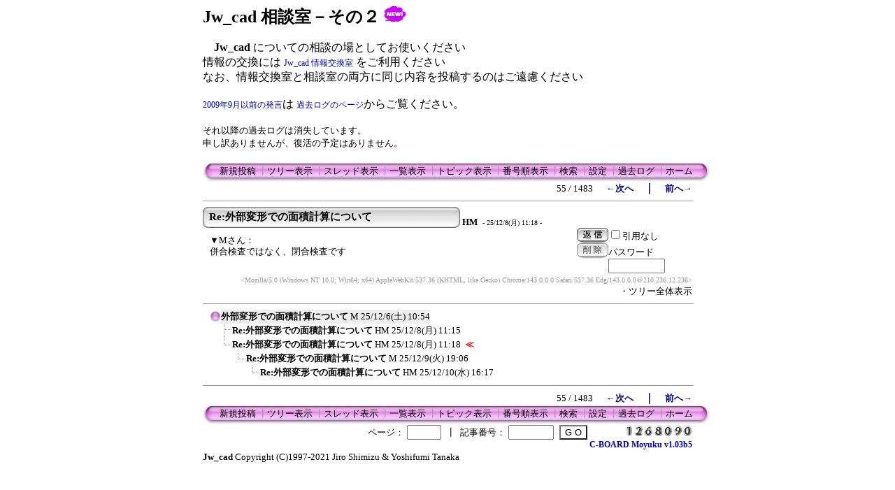

--- FILE ---
content_type: text/html; charset=Shift_JIS
request_url: http://www.jwcad.net/bbs2/c-board.cgi?cmd=one;page=55;id=004
body_size: 3630
content:
<!DOCTYPE HTML PUBLIC "-//W3C//DTD HTML 4.01 Transitional//EN">
<html lang="ja">
<head>
 <meta http-equiv="Content-type" content="text/html; charset=Shift_JIS">
 <meta http-equiv="content-script-type" content="text/javascript">
 <meta http-equiv="content-style-type" content="text/css">
 <meta name="robots" content="INDEX,FOLLOW">
 <meta name="keywords" content="C-BOARD Moyuku,掲示板">
 <meta name="description" content="このサイトは掲示板の【C-BOARD Moyuku】で構成されています。">
 <script language="JavaScript" src="./public/c-board.js"></script>
 <link rel="stylesheet" type="text/css" href="./brd/004/data/c-board.css">
 <link rel="alternate" type="application/rss+xml" title="RSS2.0 最新ツリー" href="c-board.cgi?id=004&cmd=rss200&mode=1">
 <link rel="alternate" type="application/rss+xml" title="RSS2.0 最新記事" href="c-board.cgi?id=004&cmd=rss200&mode=2">
 <link rel="alternate" type="application/rss+xml" title="RSS1.0 最新ツリー" href="c-board.cgi?id=004&cmd=rss100&mode=1">
 <link rel="alternate" type="application/rss+xml" title="RSS1.0 最新記事" href="c-board.cgi?id=004&cmd=rss100&mode=2">
 <title>Jw_cad 相談室－その２</title>
</head>
<body>

<div style="text-align:center;">
<div style="border:0px solid; margin:0px; padding:0px; width:700; text-align:left; margin: 0px auto;">
	
<FONT SIZE="5">
<B>Jw_cad 相談室－その２</B>
<img src="https://www.jwcad.net/new017_05.png" alt="New">
<BR>
</FONT>
<FONT SIZE="3">
<BR>
<B>　Jw_cad </B>  についての相談の場としてお使いください<BR>
 情報の交換には
<A HREF="https://www.jwcad.net/bbs2/c-board.cgi?id=003">Jw_cad 情報交換室</A>
をご利用ください<BR>
なお、情報交換室と相談室の両方に同じ内容を投稿するのはご遠慮ください
<BR><BR>
<A HREF="https://www.jwcad.net/log/log.htm">2009年9月以前の発言</A>は
<A HREF="https://www.jwcad.net/log/log.htm">過去ログのページ</A>からご覧ください。
<BR><BR>
</FONT>
<FONT SIZE="2">
それ以降の過去ログは消失しています。<BR>
申し訳ありませんが、復活の予定はありません。</FONT>
<BR>
<BR>


<!-- 上部メニュー部 -->
<div style="border:0px solid; width:700; text-align:right;">

	<div style="text-align:left;">
   <table border=0 cellspacing=0 cellpadding=0>
	<tr valign="top">
	 <td><img src="./brd/004/image/mnu_table_left.gif" width=14 height=28 alt=""></td>
	 <td background="./brd/004/image/mnu_table_back.gif" nowrap style="padding-top:4px;"><span class="MenuBar"><a class="Menu" href="c-board.cgi?cmd=psn;id=004">新規投稿</a><span class="MenuSplit">&nbsp;┃</span><a class="Menu" href="c-board.cgi?cmd=tre;id=004">ツリー表示</a><span class="MenuSplit">&nbsp;┃</span><a class="Menu" href="c-board.cgi?cmd=thr;id=004">スレッド表示</a><span class="MenuSplit">&nbsp;┃</span><a class="Menu" href="c-board.cgi?cmd=all;id=004">一覧表示</a><span class="MenuSplit">&nbsp;┃</span><a class="Menu" href="c-board.cgi?cmd=tpc;id=004">トピック表示</a><span class="MenuSplit">&nbsp;┃</span><a class="Menu" href="c-board.cgi?cmd=nmb;id=004">番号順表示</a><span class="MenuSplit">&nbsp;┃</span><a class="Menu" href="c-board.cgi?cmd=srn;id=004">検索</a><span class="MenuSplit">&nbsp;┃</span><a class="Menu" href="c-board.cgi?cmd=csn;id=004">設定</a><span class="MenuSplit">&nbsp;┃</span><a class="Menu" href="c-board.cgi?cmd=log;id=004">過去ログ</a><span class="MenuSplit">&nbsp;┃</span><a class="Menu" href="https://www.jwcad.net/" target="_top">ホーム</a></span></td>
	 <td><img src="./brd/004/image/mnu_table_right.gif" width=14 height=28 alt=""></td>
	</tr>
   </table>
	</div>
	
	<div style="width:700; text-align:right;">
	<span class=MenuOut>55 / 1483 </span>&nbsp;&nbsp;&nbsp;&nbsp;<a href="c-board.cgi?cmd=one;page=54;id=004" title="Re:外部変形での面積計算について"><font size="3" color="#000080" style="font-size: 10pt"><b>←次へ</b></font></a><font size="3" color="#000080" style="font-size: 11pt"><b>　｜　</b></font><a href="c-board.cgi?cmd=one;page=56;id=004" title="Re:外部変形での面積計算について"><font size="3" color="#000080" style="font-size: 10pt"><b>前へ→</b></font></a>
	</div>
	
</div><!-- 上部メニュー部 -->
<hr size=1 width=700 align="left">
<a name="58297"></a>
<table border=0 cellspacing=0 cellpadding=0>
 <tr>
  <td>
   <table border=0 cellspacing=0 cellpadding=0>
    <tr><td><img src="./brd/004/image/sbj_table_left.gif" width=9 height=30 alt=""></td>
	<td background="./brd/004/image/sbj_table_back.gif" width=350 nowrap>
     <a href="c-board.cgi?cmd=one;no=58297;id=004"><span class="AllSubject"><strong>Re:外部変形での面積計算について</strong></span></a>
	</td>
	<td><img src="./brd/004/image/sbj_table_right.gif" width=9 height=30 alt=""></td>
    </tr>
   </table>
  </td>
  <td valign="bottom">
   <span class=AllName>&nbsp;<strong title="［識別番号：a744ccd422］">HM</strong></span>
	
   <span class=AllDate>&nbsp;- 25/12/8(月) 11:18 -</span>
  </td>
 </tr>
</table>


<div style="border:0px solid red; width:700;">

  <div style="float:left; width:535; border:0px solid;">
    <div style="padding: 10px 6px 10px 10px; line-height:105%; word-wrap:break-word; overflow:auto;">
    <span class=AllBody>▼Mさん：<br />
併合検査ではなく、閉合検査です<br />
</span>
    <br clear="all" />
    </div>
  </div>

  <div style="float:left; border:0px solid;">
    <div style="border:0px solid;">
    <form action="c-board.cgi" method="post" style="margin:0px;">
	<div style="float:left;">
	<input type="image" src="./brd/004/image/reply.gif" name="返信" border="0" width="45" height="22" alt="返信">
    </div>
    <div style="float:left;">
   	  <span class=AllReply>
	   <input name="no_quot" type=checkbox value="1" class=AllReplyInput title="チェックすると返信時に元記事を引用しなくなります">引用なし
	  </span>
	  <input type="hidden" name="follow" value="58297">
	  <input type="hidden" name="id" value="004">
	  <input type="hidden" name="cmd" value="psn">
	</div>
	</form>
   <br clear="all" style="height:0px;" />
   </div>

   <div style="border:0px solid;">
	<form action="c-board.cgi" method="post" style="margin:0px 0px;">
	<div style="float:left;">
	
	<input type="image" src="./brd/004/image/delete.gif" name="削除" width="45" height="22" border="0" alt="削除">
	</div>
	<div style="float:left; padding-top:4px;">
	<span class="AllDelete">パスワード<br />
	<input name="key" size="8" maxlength="10" type=password value="" class="AllDeleteInput" title="投稿したときに入力したパスワードを入力してください" style="font-family: Verdana, sans-serif;">
	</span>
	  <input type=hidden name="no" value="58297">
	  <input type=hidden name="tree" value="58295">
	  <input type=hidden name="id" value="004">
	  <input type=hidden name="cmd" value="dlm">
	</div>
	</form>
   <br clear="all" style="height:0px;" />
   </div>

   <div style="border:0px;">
   
   </div>

  </div>
<br clear="all" style="height:0px;" />
</div>

<div style="text-align:right; width:700; border:0px solid black;">
<div>
   <span class=AllHit></span>
   <span class=AllHit></span>
   <span class=AllAgent>&lt;Mozilla/5.0 (Windows NT 10.0; Win64; x64) AppleWebKit/537.36 (KHTML, like Gecko) Chrome/143.0.0.0 Safari/537.36 Edg/143.0.0.0<nbr />＠210.236.12.236&gt;</span>
</div>
	<div style="text-align:right;">
	<a href="c-board.cgi?cmd=ntr;tree=58295;id=004" title="記事が属するツリーの記事を全て表示します"><span class="AllTree">・ツリー全体表示</span></a>
	</div>

</div>
<hr size=1 width=700 align="left">
<table border=0 cellspacing=0 cellpadding=0>
 <tr>
  <td><img src="./brd/004/image/_.gif" width=10 height=1 alt=""></td>
  <td><a href="c-board.cgi?cmd=ntr;tree=58295;id=004" title="記事が属するツリーの記事を全て表示します"><img src="./brd/004/image/tre_all.gif" width=16 height=20 border=0></a></td>
  <td bgcolor="#eeeeee">
   <a class=TreeParentSubject href="c-board.cgi?cmd=one;no=58295;id=004#58295" title=""><strong>外部変形での面積計算について</strong>
    <span class=TreeParentName>M</span>
    <span class=TreeParentDate>25/12/6(土) 10:54</span></a>
  </td>
  <td><span style="margin-left:1px;"></span></td>
  <td>
  <span style="margin-left:1px;"><span>
  <span style="margin-left:1px;"></span>
  </td>
 </tr>
</table>
<table border=0 cellspacing=0 cellpadding=0>
 <tr>
  <td><img src="./brd/004/image/_.gif" width=10 height=1 alt=""></td>
  <td><img src="./brd/004/image/_.gif" width=12 height=1 alt="" border=0><a href="c-board.cgi?cmd=ntr;tree=58295;no=58296;id=004" title="この記事にぶら下がってる記事を全て表示します"><img src="./brd/004/image/T_icon.gif" width="20" height="20" border="0"></a></td>
  <td bgcolor="#ffffff">
   <a class=TreeChildSubject href="c-board.cgi?cmd=one;no=58296;id=004#58296" title=""><strong>Re:外部変形での面積計算について</strong>
    <span class=TreeChildName>HM</span>
    <span class=TreeChildDate>25/12/8(月) 11:15</span></a>
  </td>
  <td><span style="margin-left:1px;"></span></td>
  <td>
  <span style="margin-left:1px;"><span>
  <span style="margin-left:1px;"></span>
  </td>
 </tr>
</table>
<table border=0 cellspacing=0 cellpadding=0>
 <tr>
  <td><img src="./brd/004/image/_.gif" width=10 height=1 alt=""></td>
  <td><img src="./brd/004/image/_.gif" width=12 height=1 alt="" border=0><a href="c-board.cgi?cmd=ntr;tree=58295;no=58297;id=004" title="この記事にぶら下がってる記事を全て表示します"><img src="./brd/004/image/L_icon.gif" width="20" height="20" border="0"></a></td>
  <td bgcolor="#ffffff">
   <a class=TreeChildSubject href="c-board.cgi?cmd=one;no=58297;id=004#58297" title=""><strong>Re:外部変形での面積計算について</strong>
    <span class=TreeChildName>HM</span>
    <span class=TreeChildDate>25/12/8(月) 11:18</span></a>
  </td>
  <td><span style="margin-left:1px;"></span></td>
  <td>
  <span style="margin-left:1px;"><span>
  <span style="margin-left:1px;"><span style="margin-left:3px;"><font size="3" color="#ff0000" style="font-size: 10pt"><b>≪</b></font></span></span>
  </td>
 </tr>
</table>
<table border=0 cellspacing=0 cellpadding=0>
 <tr>
  <td><img src="./brd/004/image/_.gif" width=10 height=1 alt=""></td>
  <td><img src="./brd/004/image/_.gif" width=12 height=1 alt="" border=0><img src="./brd/004/image/_.gif" width=20 height=1 alt="" border=0><a href="c-board.cgi?cmd=ntr;tree=58295;no=58298;id=004" title="この記事にぶら下がってる記事を全て表示します"><img src="./brd/004/image/L_icon.gif" width="20" height="20" border="0"></a></td>
  <td bgcolor="#ffffff">
   <a class=TreeChildSubject href="c-board.cgi?cmd=one;no=58298;id=004#58298" title=""><strong>Re:外部変形での面積計算について</strong>
    <span class=TreeChildName>M</span>
    <span class=TreeChildDate>25/12/9(火) 19:06</span></a>
  </td>
  <td><span style="margin-left:1px;"></span></td>
  <td>
  <span style="margin-left:1px;"><span>
  <span style="margin-left:1px;"></span>
  </td>
 </tr>
</table>
<table border=0 cellspacing=0 cellpadding=0>
 <tr>
  <td><img src="./brd/004/image/_.gif" width=10 height=1 alt=""></td>
  <td><img src="./brd/004/image/_.gif" width=12 height=1 alt="" border=0><img src="./brd/004/image/_.gif" width=40 height=1 alt="" border=0><a href="c-board.cgi?cmd=ntr;tree=58295;no=58299;id=004" title="この記事にぶら下がってる記事を全て表示します"><img src="./brd/004/image/L_icon.gif" width="20" height="20" border="0"></a></td>
  <td bgcolor="#ffffff">
   <a class=TreeChildSubject href="c-board.cgi?cmd=one;no=58299;id=004#58299" title=""><strong>Re:外部変形での面積計算について</strong>
    <span class=TreeChildName>HM</span>
    <span class=TreeChildDate>25/12/10(水) 16:17</span></a>
  </td>
  <td><span style="margin-left:1px;"></span></td>
  <td>
  <span style="margin-left:1px;"><span>
  <span style="margin-left:1px;"></span>
  </td>
 </tr>
</table>
<hr size=1 width=700 align="left">
<!-- 下部メニュー部 -->
<div style="border:0px solid; width:700; text-align:right;">

	<div>
	<span class=MenuOut>55 / 1483 </span>&nbsp;&nbsp;&nbsp;&nbsp;<a href="c-board.cgi?cmd=one;page=54;id=004" title="Re:外部変形での面積計算について"><font size="3" color="#000080" style="font-size: 10pt"><b>←次へ</b></font></a><font size="3" color="#000080" style="font-size: 11pt"><b>　｜　</b></font><a href="c-board.cgi?cmd=one;page=56;id=004" title="Re:外部変形での面積計算について"><font size="3" color="#000080" style="font-size: 10pt"><b>前へ→</b></font></a>
	</div>

	<div style="text-align:left;">
   <table border=0 cellspacing=0 cellpadding=0>
	<tr valign="top">
	 <td><img src="./brd/004/image/mnu_table_left.gif" width=14 height=28 alt=""></td>
	 <td background="./brd/004/image/mnu_table_back.gif" nowrap style="padding-top:4px;"><span class="MenuBar"><a class="Menu" href="c-board.cgi?cmd=psn;id=004">新規投稿</a><span class="MenuSplit">&nbsp;┃</span><a class="Menu" href="c-board.cgi?cmd=tre;id=004">ツリー表示</a><span class="MenuSplit">&nbsp;┃</span><a class="Menu" href="c-board.cgi?cmd=thr;id=004">スレッド表示</a><span class="MenuSplit">&nbsp;┃</span><a class="Menu" href="c-board.cgi?cmd=all;id=004">一覧表示</a><span class="MenuSplit">&nbsp;┃</span><a class="Menu" href="c-board.cgi?cmd=tpc;id=004">トピック表示</a><span class="MenuSplit">&nbsp;┃</span><a class="Menu" href="c-board.cgi?cmd=nmb;id=004">番号順表示</a><span class="MenuSplit">&nbsp;┃</span><a class="Menu" href="c-board.cgi?cmd=srn;id=004">検索</a><span class="MenuSplit">&nbsp;┃</span><a class="Menu" href="c-board.cgi?cmd=csn;id=004">設定</a><span class="MenuSplit">&nbsp;┃</span><a class="Menu" href="c-board.cgi?cmd=log;id=004">過去ログ</a><span class="MenuSplit">&nbsp;┃</span><a class="Menu" href="https://www.jwcad.net/" target="_top">ホーム</a></span></td>
	 <td><img src="./brd/004/image/mnu_table_right.gif" width=14 height=28 alt=""></td>
	</tr>
   </table>
	</div>
	
	<div style="margin-top:1px;">
	<div class=Count style="float:right; width:150px;">&nbsp;<img src="./brd/004/image/1.gif" alt="1"><img src="./brd/004/image/2.gif" alt="2"><img src="./brd/004/image/6.gif" alt="6"><img src="./brd/004/image/8.gif" alt="8"><img src="./brd/004/image/0.gif" alt="0"><img src="./brd/004/image/9.gif" alt="9"><img src="./brd/004/image/0.gif" alt="0"></div>
	<div style="float:right;">
	<form action="c-board.cgi" method="post" style="display:inline;">
	  <span class=MenuOut>ページ：</span>
	  <input type=text name="page" size=4 class=MenuInput title="表示したいページ番号を入力してください">
	  <span class=MenuOut>&nbsp;┃&nbsp;</span>
	  <span class=MenuOut>記事番号：</span>
	  <input type=text name="no" size=6 class=MenuInput title="表示したい記事番号を入力してください">&nbsp;
	  <input type=submit value="G O" class=MenuSend style="background: #ffffff; border: 1 solid #333333" title="指定されたページ・番号にジャンプします">
	  <input type="hidden" name="mode" value="one">
	  <input type="hidden" name="id" value="004">
	  <input type="hidden" name="cmd" value="jmp">
	</form>
	</div>
	<br clear="all" />
	</div>

	<div>
   <span class=Version><strong>
	<a href="c-board.cgi?cmd=ver;id=004" title="バージョン情報表示【この掲示板CGIが欲しい人はクリック！】">
	C-BOARD Moyuku v1.03b5</a><br />
   </strong></span>
	</div>

</div><!-- 下部メニュー部 -->

<FONT SIZE="2"><B>
Jw_cad </B>  Copyright (C)1997-2021 Jiro Shimizu & Yoshifumi Tanaka
</FONT>

<img src="c-board.cgi?cmd=rdw;read=e3b9;1768993137;id=004" width=1 height=1 alt="">	<script type="text/javascript">
	 <!--
	 function Error(msg, url, line) {
		 return true;
	 }
	 window.onerror = Error;
	 var Referer = escape(document.referrer);
	 document.write('<img src="c-board.cgi?cmd=csw');
	 document.write('&screen=', screen.width, '_', screen.height);
	 document.write('&color=', screen.colorDepth);
	 document.write('&referer=', Referer);
	 document.write('&id=004');
	 document.write('" width="1" height="1" alt="">');
	 // -->
	</script>
	<noscript>
	 <img src="c-board.cgi?cmd=csw;id=004" width="1"
		  height="1" alt="">
	</noscript>


</div>
</div>
</body>
</html>
